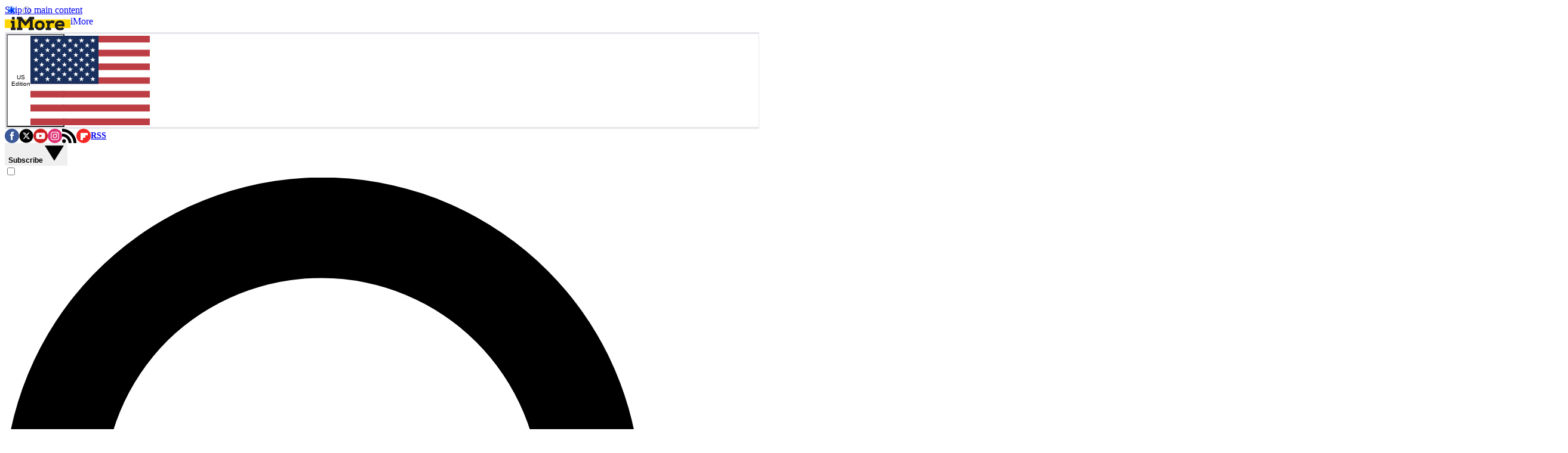

--- FILE ---
content_type: image/svg+xml
request_url: https://cdn.mos.cms.futurecdn.net/flexiimages/bpdttrhkb11736938217.svg
body_size: 645
content:
<svg xmlns="http://www.w3.org/2000/svg" id="Layer_1" width="110" height="23" data-name="Layer 1" viewBox="0 0 472.97 97.74"><defs><style>.cls-2{fill:#1d1d1d}</style></defs><title>IMore</title><g id="_Group_" data-name="&lt;Group&gt;"><path id="_Path_" d="M0 19.18h472.97v61.61H0z" data-name="&lt;Path&gt;" style="fill:#ffd600"></path><g id="_Group_2" data-name="&lt;Group&gt;"><path id="_Compound_Path_" d="M73.64 32.46v50.9h7.74v16.56H45.94V83.36h8.56V48.75h-8.42V32.46ZM53.27 14.81c0-6.92 5.43-10.72 11-10.72 6 0 11.4 3.94 11.4 11 0 6.65-5.43 10.59-11.13 10.59S53.27 21.6 53.27 14.81Z" class="cls-2" data-name="&lt;Compound Path&gt;" transform="translate(-3.03 -4.09)"></path><path id="_Compound_Path_2" d="M174.49 99.92V83.3h9.64V34.22l-30.27 35.43h-4.07l-29.32-36.24V83.3h9.23v16.62h-40V83.3h10.86V23.23H89.65V4.9H124l28.5 37.74L180.87 4.9h33.39v18.33H204V83.3h10v16.62Z" class="cls-2" data-name="&lt;Compound Path&gt;" transform="translate(-3.03 -4.09)"></path><path id="_Compound_Path_3" d="M254.59 30.83c22.94 0 35.84 14.8 35.84 35.57 0 19.14-13.3 35.16-35.7 35.16S219 86.62 219 66.39c0-20.76 13.73-35.56 35.59-35.56Zm.41 17c-11.4 0-17.1 7.87-17.1 18.6 0 9.37 5.43 17.51 16.83 17.51s16.83-8.15 17.1-17.51c0-10.76-6.52-18.63-16.83-18.63Z" class="cls-2" data-name="&lt;Compound Path&gt;" transform="translate(-3.03 -4.09)"></path><path id="_Compound_Path_4" d="M308.21 48.88h-8.69V32.46h24.84l1.77 6.38c5.16-5.84 11.67-8.15 18.87-8.15 6 0 13.17 1.9 18.33 6.52l-8.83 16.15a19.94 19.94 0 0 0-12.62-4.21c-7.47 0-14.8 4.21-14.8 16v18.48h9.37v16.29h-38.56V83.63h10.32Z" class="cls-2" data-name="&lt;Compound Path&gt;" transform="translate(-3.03 -4.09)"></path><path id="_Compound_Path_5" d="M430.52 91.24c-7.33 7.19-19.41 10.59-29.32 10.59-26.2 0-37.19-16-37.19-36.11 0-21 14.12-35 36.24-35 22.4 0 36.52 11.81 32.58 42.22h-49.55c1 6.79 7.06 11.81 18.33 11.81 5.43 0 13.17-2 17.78-5.84Zm-15.07-32.72c.27-8.28-6.65-11.67-15.07-11.67s-15.61 3.8-17.24 11.67Z" class="cls-2" data-name="&lt;Compound Path&gt;" transform="translate(-3.03 -4.09)"></path></g></g></svg>